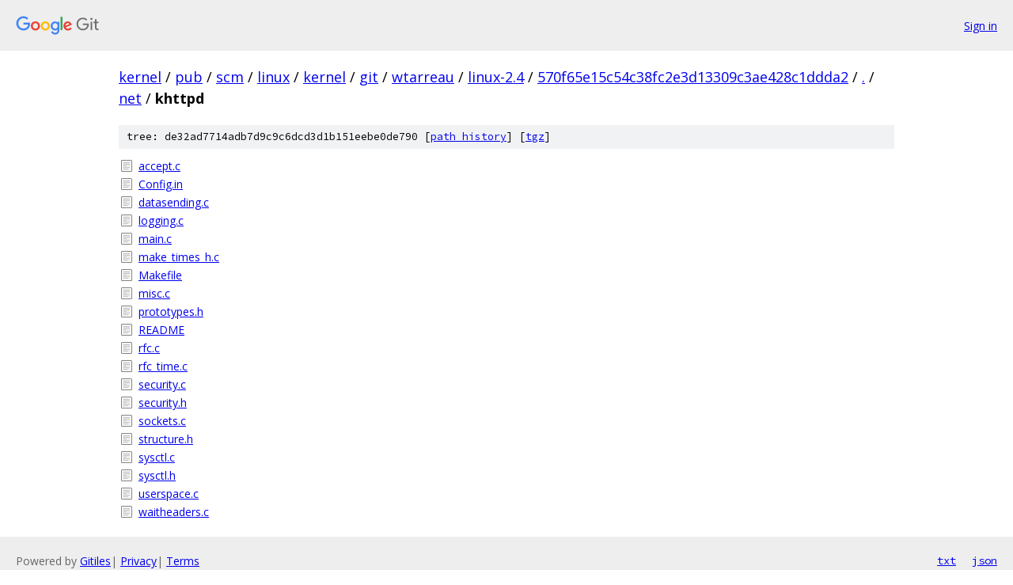

--- FILE ---
content_type: text/html; charset=utf-8
request_url: https://kernel.googlesource.com/pub/scm/linux/kernel/git/wtarreau/linux-2.4/+/570f65e15c54c38fc2e3d13309c3ae428c1ddda2/net/khttpd/
body_size: 1020
content:
<!DOCTYPE html><html lang="en"><head><meta charset="utf-8"><meta name="viewport" content="width=device-width, initial-scale=1"><title>net/khttpd - pub/scm/linux/kernel/git/wtarreau/linux-2.4 - Git at Google</title><link rel="stylesheet" type="text/css" href="/+static/base.css"><!-- default customHeadTagPart --></head><body class="Site"><header class="Site-header"><div class="Header"><a class="Header-image" href="/"><img src="//www.gstatic.com/images/branding/lockups/2x/lockup_git_color_108x24dp.png" width="108" height="24" alt="Google Git"></a><div class="Header-menu"> <a class="Header-menuItem" href="https://accounts.google.com/AccountChooser?faa=1&amp;continue=https://kernel.googlesource.com/login/pub/scm/linux/kernel/git/wtarreau/linux-2.4/%2B/570f65e15c54c38fc2e3d13309c3ae428c1ddda2/net/khttpd">Sign in</a> </div></div></header><div class="Site-content"><div class="Container "><div class="Breadcrumbs"><a class="Breadcrumbs-crumb" href="/?format=HTML">kernel</a> / <a class="Breadcrumbs-crumb" href="/pub/">pub</a> / <a class="Breadcrumbs-crumb" href="/pub/scm/">scm</a> / <a class="Breadcrumbs-crumb" href="/pub/scm/linux/">linux</a> / <a class="Breadcrumbs-crumb" href="/pub/scm/linux/kernel/">kernel</a> / <a class="Breadcrumbs-crumb" href="/pub/scm/linux/kernel/git/">git</a> / <a class="Breadcrumbs-crumb" href="/pub/scm/linux/kernel/git/wtarreau/">wtarreau</a> / <a class="Breadcrumbs-crumb" href="/pub/scm/linux/kernel/git/wtarreau/linux-2.4/">linux-2.4</a> / <a class="Breadcrumbs-crumb" href="/pub/scm/linux/kernel/git/wtarreau/linux-2.4/+/570f65e15c54c38fc2e3d13309c3ae428c1ddda2">570f65e15c54c38fc2e3d13309c3ae428c1ddda2</a> / <a class="Breadcrumbs-crumb" href="/pub/scm/linux/kernel/git/wtarreau/linux-2.4/+/570f65e15c54c38fc2e3d13309c3ae428c1ddda2/">.</a> / <a class="Breadcrumbs-crumb" href="/pub/scm/linux/kernel/git/wtarreau/linux-2.4/+/570f65e15c54c38fc2e3d13309c3ae428c1ddda2/net">net</a> / <span class="Breadcrumbs-crumb">khttpd</span></div><div class="TreeDetail"><div class="u-sha1 u-monospace TreeDetail-sha1">tree: de32ad7714adb7d9c9c6dcd3d1b151eebe0de790 [<a href="/pub/scm/linux/kernel/git/wtarreau/linux-2.4/+log/570f65e15c54c38fc2e3d13309c3ae428c1ddda2/net/khttpd">path history</a>] <span>[<a href="/pub/scm/linux/kernel/git/wtarreau/linux-2.4/+archive/570f65e15c54c38fc2e3d13309c3ae428c1ddda2/net/khttpd.tar.gz">tgz</a>]</span></div><ol class="FileList"><li class="FileList-item FileList-item--regularFile" title="Regular file - accept.c"><a class="FileList-itemLink" href="/pub/scm/linux/kernel/git/wtarreau/linux-2.4/+/570f65e15c54c38fc2e3d13309c3ae428c1ddda2/net/khttpd/accept.c">accept.c</a></li><li class="FileList-item FileList-item--regularFile" title="Regular file - Config.in"><a class="FileList-itemLink" href="/pub/scm/linux/kernel/git/wtarreau/linux-2.4/+/570f65e15c54c38fc2e3d13309c3ae428c1ddda2/net/khttpd/Config.in">Config.in</a></li><li class="FileList-item FileList-item--regularFile" title="Regular file - datasending.c"><a class="FileList-itemLink" href="/pub/scm/linux/kernel/git/wtarreau/linux-2.4/+/570f65e15c54c38fc2e3d13309c3ae428c1ddda2/net/khttpd/datasending.c">datasending.c</a></li><li class="FileList-item FileList-item--regularFile" title="Regular file - logging.c"><a class="FileList-itemLink" href="/pub/scm/linux/kernel/git/wtarreau/linux-2.4/+/570f65e15c54c38fc2e3d13309c3ae428c1ddda2/net/khttpd/logging.c">logging.c</a></li><li class="FileList-item FileList-item--regularFile" title="Regular file - main.c"><a class="FileList-itemLink" href="/pub/scm/linux/kernel/git/wtarreau/linux-2.4/+/570f65e15c54c38fc2e3d13309c3ae428c1ddda2/net/khttpd/main.c">main.c</a></li><li class="FileList-item FileList-item--regularFile" title="Regular file - make_times_h.c"><a class="FileList-itemLink" href="/pub/scm/linux/kernel/git/wtarreau/linux-2.4/+/570f65e15c54c38fc2e3d13309c3ae428c1ddda2/net/khttpd/make_times_h.c">make_times_h.c</a></li><li class="FileList-item FileList-item--regularFile" title="Regular file - Makefile"><a class="FileList-itemLink" href="/pub/scm/linux/kernel/git/wtarreau/linux-2.4/+/570f65e15c54c38fc2e3d13309c3ae428c1ddda2/net/khttpd/Makefile">Makefile</a></li><li class="FileList-item FileList-item--regularFile" title="Regular file - misc.c"><a class="FileList-itemLink" href="/pub/scm/linux/kernel/git/wtarreau/linux-2.4/+/570f65e15c54c38fc2e3d13309c3ae428c1ddda2/net/khttpd/misc.c">misc.c</a></li><li class="FileList-item FileList-item--regularFile" title="Regular file - prototypes.h"><a class="FileList-itemLink" href="/pub/scm/linux/kernel/git/wtarreau/linux-2.4/+/570f65e15c54c38fc2e3d13309c3ae428c1ddda2/net/khttpd/prototypes.h">prototypes.h</a></li><li class="FileList-item FileList-item--regularFile" title="Regular file - README"><a class="FileList-itemLink" href="/pub/scm/linux/kernel/git/wtarreau/linux-2.4/+/570f65e15c54c38fc2e3d13309c3ae428c1ddda2/net/khttpd/README">README</a></li><li class="FileList-item FileList-item--regularFile" title="Regular file - rfc.c"><a class="FileList-itemLink" href="/pub/scm/linux/kernel/git/wtarreau/linux-2.4/+/570f65e15c54c38fc2e3d13309c3ae428c1ddda2/net/khttpd/rfc.c">rfc.c</a></li><li class="FileList-item FileList-item--regularFile" title="Regular file - rfc_time.c"><a class="FileList-itemLink" href="/pub/scm/linux/kernel/git/wtarreau/linux-2.4/+/570f65e15c54c38fc2e3d13309c3ae428c1ddda2/net/khttpd/rfc_time.c">rfc_time.c</a></li><li class="FileList-item FileList-item--regularFile" title="Regular file - security.c"><a class="FileList-itemLink" href="/pub/scm/linux/kernel/git/wtarreau/linux-2.4/+/570f65e15c54c38fc2e3d13309c3ae428c1ddda2/net/khttpd/security.c">security.c</a></li><li class="FileList-item FileList-item--regularFile" title="Regular file - security.h"><a class="FileList-itemLink" href="/pub/scm/linux/kernel/git/wtarreau/linux-2.4/+/570f65e15c54c38fc2e3d13309c3ae428c1ddda2/net/khttpd/security.h">security.h</a></li><li class="FileList-item FileList-item--regularFile" title="Regular file - sockets.c"><a class="FileList-itemLink" href="/pub/scm/linux/kernel/git/wtarreau/linux-2.4/+/570f65e15c54c38fc2e3d13309c3ae428c1ddda2/net/khttpd/sockets.c">sockets.c</a></li><li class="FileList-item FileList-item--regularFile" title="Regular file - structure.h"><a class="FileList-itemLink" href="/pub/scm/linux/kernel/git/wtarreau/linux-2.4/+/570f65e15c54c38fc2e3d13309c3ae428c1ddda2/net/khttpd/structure.h">structure.h</a></li><li class="FileList-item FileList-item--regularFile" title="Regular file - sysctl.c"><a class="FileList-itemLink" href="/pub/scm/linux/kernel/git/wtarreau/linux-2.4/+/570f65e15c54c38fc2e3d13309c3ae428c1ddda2/net/khttpd/sysctl.c">sysctl.c</a></li><li class="FileList-item FileList-item--regularFile" title="Regular file - sysctl.h"><a class="FileList-itemLink" href="/pub/scm/linux/kernel/git/wtarreau/linux-2.4/+/570f65e15c54c38fc2e3d13309c3ae428c1ddda2/net/khttpd/sysctl.h">sysctl.h</a></li><li class="FileList-item FileList-item--regularFile" title="Regular file - userspace.c"><a class="FileList-itemLink" href="/pub/scm/linux/kernel/git/wtarreau/linux-2.4/+/570f65e15c54c38fc2e3d13309c3ae428c1ddda2/net/khttpd/userspace.c">userspace.c</a></li><li class="FileList-item FileList-item--regularFile" title="Regular file - waitheaders.c"><a class="FileList-itemLink" href="/pub/scm/linux/kernel/git/wtarreau/linux-2.4/+/570f65e15c54c38fc2e3d13309c3ae428c1ddda2/net/khttpd/waitheaders.c">waitheaders.c</a></li></ol></div></div> <!-- Container --></div> <!-- Site-content --><footer class="Site-footer"><div class="Footer"><span class="Footer-poweredBy">Powered by <a href="https://gerrit.googlesource.com/gitiles/">Gitiles</a>| <a href="https://policies.google.com/privacy">Privacy</a>| <a href="https://policies.google.com/terms">Terms</a></span><span class="Footer-formats"><a class="u-monospace Footer-formatsItem" href="?format=TEXT">txt</a> <a class="u-monospace Footer-formatsItem" href="?format=JSON">json</a></span></div></footer></body></html>